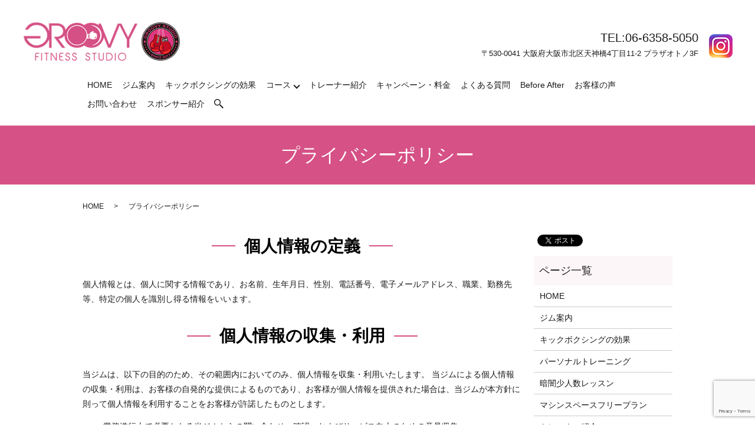

--- FILE ---
content_type: text/html; charset=UTF-8
request_url: https://www.groovyfitnessstudio.jp/policy
body_size: 6259
content:

<!DOCTYPE HTML>
<html lang="ja">
<head prefix="og: http://ogp.me/ns# fb: http://ogp.me/ns/fb# article: http://ogp.me/ns/article#">
  <meta charset="utf-8">
  <meta http-equiv="X-UA-Compatible" content="IE=edge,chrome=1">
  <meta name="viewport" content="width=device-width, initial-scale=1">
<!-- Google Tag Manager -->
<script>(function(w,d,s,l,i){w[l]=w[l]||[];w[l].push({'gtm.start':
new Date().getTime(),event:'gtm.js'});var f=d.getElementsByTagName(s)[0],
j=d.createElement(s),dl=l!='dataLayer'?'&l='+l:'';j.async=true;j.src=
'https://www.googletagmanager.com/gtm.js?id='+i+dl;f.parentNode.insertBefore(j,f);
})(window,document,'script','dataLayer','GTM-KFRDFTM');</script>
<!-- End Google Tag Manager -->
  <title>プライバシーポリシー｜大阪のキックボクシングジム　GROOVYフィットネススタジオ</title>
  
<!-- All in One SEO Pack 3.0.2 by Michael Torbert of Semper Fi Web Designob_start_detected [-1,-1] -->
<meta name="description"  content="GROOVYフィットネススタジオのプライバシーポリシーについて、個人情報保護に関する基本方針などをご案内しています。" />

<meta name="keywords"  content="プライバシーポリシー,フィットネス,ジム,トレーニング,シェイプアップ,大阪,天神橋,申込み,キックボクシング,天満,北区,暗闇" />

<link rel="canonical" href="https://www.groovyfitnessstudio.jp/policy" />
<meta property="og:title" content="プライバシーポリシー｜大阪のキックボクシングジム　GROOVYフィットネススタジオ" />
<meta property="og:type" content="article" />
<meta property="og:url" content="https://www.groovyfitnessstudio.jp/policy" />
<meta property="og:image" content="https://www.groovyfitnessstudio.jp/wp-content/uploads/logo_ogp.jpg" />
<meta property="og:description" content="GROOVYフィットネススタジオのプライバシーポリシーについて、個人情報保護に関する基本方針などをご案内しています。" />
<meta property="article:published_time" content="2019-06-11T02:36:31Z" />
<meta property="article:modified_time" content="2020-01-17T09:52:18Z" />
<meta property="og:image:secure_url" content="https://www.groovyfitnessstudio.jp/wp-content/uploads/logo_ogp.jpg" />
<meta name="twitter:card" content="summary" />
<meta name="twitter:title" content="プライバシーポリシー｜大阪のキックボクシングジム　GROOVYフィットネススタジオ" />
<meta name="twitter:description" content="GROOVYフィットネススタジオのプライバシーポリシーについて、個人情報保護に関する基本方針などをご案内しています。" />
<meta name="twitter:image" content="https://www.groovyfitnessstudio.jp/wp-content/uploads/logo_ogp.jpg" />
<!-- All in One SEO Pack -->
<link rel='dns-prefetch' href='//www.google.com' />
<link rel='dns-prefetch' href='//s.w.org' />
<link rel='stylesheet' id='wp-block-library-css'  href='https://www.groovyfitnessstudio.jp/wp-includes/css/dist/block-library/style.min.css?ver=5.1.19' type='text/css' media='all' />
<link rel='stylesheet' id='contact-form-7-css'  href='https://www.groovyfitnessstudio.jp/wp-content/plugins/contact-form-7/includes/css/styles.css?ver=5.1.3' type='text/css' media='all' />
<script type='text/javascript' src='https://www.groovyfitnessstudio.jp/wp-content/themes/groovyfitnessstudio.jp_theme/assets/js/vendor/jquery.min.js?ver=5.1.19'></script>
<link rel='shortlink' href='https://www.groovyfitnessstudio.jp/?p=11' />
<style>.gallery .gallery-item img { width: auto; height: auto; }</style>		<style type="text/css" id="wp-custom-css">
			.center{
 text-align: center;
}

video{
	width: 70vw;
	text-align:center
}		</style>
		  <link href="https://fonts.googleapis.com/css?family=Noto+Sans+JP:400,700&amp;subset=japanese" rel="stylesheet" />
  <link href="https://www.groovyfitnessstudio.jp/wp-content/themes/groovyfitnessstudio.jp_theme/assets/css/main.css?1769353122" rel="stylesheet" >
  <script src="https://www.groovyfitnessstudio.jp/wp-content/themes/groovyfitnessstudio.jp_theme/assets/js/vendor/respond.min.js"></script>
  <script type="application/ld+json">
  {
    "@context": "http://schema.org",
    "@type": "BreadcrumbList",
    "itemListElement":
    [
      {
      "@type": "ListItem",
      "position": 1,
      "item":
      {
        "@id": "https://www.groovyfitnessstudio.jp/",
        "name": "GROOVY STUDIO"
      }
    },
{
      "@type": "ListItem",
      "position": 2,
      "item":
      {
        "@id": "https://www.groovyfitnessstudio.jp/policy/",
        "name": "プライバシーポリシー"
      }
    }    ]
  }
  </script>


  <script type="application/ld+json">
  {
    "@context": "http://schema.org/",
    "@type": "LocalBusiness",
    "name": "GROOVYフィットネススタジオ",
    "address": "〒530-0041 大阪府大阪市北区天神橋4丁目11-2 プラザオトノ3F",
    "telephone": "06-6358-5050",
    "faxNumber": "",
    "url": "https://www.groovyfitnessstudio.jp",
    "email": "info@groovyfitnessstudio.jp",
    "image": "https://www.groovyfitnessstudio.jp/wp-content/uploads/logo_ogp.jpg",
    "logo": "https://www.groovyfitnessstudio.jp/wp-content/uploads/logo_org.png"
  }
  </script>
</head>
<body class="scrollTop">
<!-- Google Tag Manager (noscript) -->
<noscript><iframe src="https://www.googletagmanager.com/ns.html?id=GTM-KFRDFTM"
height="0" width="0" style="display:none;visibility:hidden"></iframe></noscript>
<!-- End Google Tag Manager (noscript) -->

  <div id="fb-root"></div>
  <script>(function(d, s, id) {
    var js, fjs = d.getElementsByTagName(s)[0];
    if (d.getElementById(id)) return;
    js = d.createElement(s); js.id = id;
    js.src = 'https://connect.facebook.net/ja_JP/sdk.js#xfbml=1&version=v2.12';
    fjs.parentNode.insertBefore(js, fjs);
  }(document, 'script', 'facebook-jssdk'));</script>

  <header>
    <div class="primary_header">
      <div class="container">
        <div class="row">
                    <div class="title">
                          <a href="https://www.groovyfitnessstudio.jp/">
                <object type="image/svg+xml" data="/wp-content/uploads/logo.svg" alt="GROOVY STUDIO"></object>
              </a>
                      </div>
          <div class="hdr_info_wrap">
            <div class="hdr_info">
              <div class="hdr_text">
                <p class="hdr_tel">TEL:06-6358-5050</p>
                <p>〒530-0041 大阪府大阪市北区天神橋4丁目11-2 プラザオトノ3F</p>
              </div>
              <p class="hdr_sns">
<!--                <a href="https://www.facebook.com/groovyfitnessstudio/" target="_blank"><img src="/wp-content/uploads/icon_fb.png" alt="Facebook"></a> -->
<!--                <a href="https://twitter.com/groovystudio1" target="_blank"><img src="/wp-content/uploads/icon_tw.png" alt="Twitter"></a> -->
                      <a href="https://www.instagram.com/groovy_fitness_studio/" target="_blank"><img src="/wp-content/uploads/top_icon_in.png" alt="Instagram"></a>
              </p>
            </div>
          </div>
          <nav class="global_nav"><ul><li><a href="https://www.groovyfitnessstudio.jp/">HOME</a></li>
<li><a href="https://www.groovyfitnessstudio.jp/gym">ジム案内</a></li>
<li><a href="https://www.groovyfitnessstudio.jp/merit">キックボクシングの効果</a></li>
<li class="has_under"><a href="#">コース</a>
<ul class="sub-menu">
	<li><a href="https://www.groovyfitnessstudio.jp/kick">パーソナルトレーニング</a></li>
	<li><a href="https://www.groovyfitnessstudio.jp/lesson">暗闇少人数レッスン</a></li>
	<li><a href="https://www.groovyfitnessstudio.jp/free">マシンスペースフリープラン</a></li>
</ul>
</li>
<li><a href="https://www.groovyfitnessstudio.jp/trainer">トレーナー紹介</a></li>
<li><a href="https://www.groovyfitnessstudio.jp/campaign">キャンペーン・料金</a></li>
<li><a href="https://www.groovyfitnessstudio.jp/faq">よくある質問</a></li>
<li><a href="https://www.groovyfitnessstudio.jp/before-after">Before After</a></li>
<li><a href="https://maps.app.goo.gl/XHvedxVPuadkx396A">お客様の声</a></li>
<li><a href="https://www.groovyfitnessstudio.jp/contact">お問い合わせ</a></li>
<li><a href="https://www.groovyfitnessstudio.jp/sponser">スポンサー紹介</a></li>

                <li class="gnav_search">
                  <a href="#">search</a>
  <div class="epress_search">
    <form method="get" action="https://www.groovyfitnessstudio.jp/">
      <input type="text" placeholder="" class="text" name="s" autocomplete="off" value="">
      <input type="submit" value="Search" class="submit">
    </form>
  </div>
  </li>
              </ul>
              <div class="menu_icon">
                <a href="#menu"><span>メニュー開閉</span></a>
              </div></nav>        </div>
      </div>
    </div>
  </header>

  <main>
              <h1 class="wow" style="">
      プライバシーポリシー            </h1>

    
    <div class="bread_wrap">
      <div class="container gutters">
        <div class="row bread">
              <ul class="col span_12">
              <li><a href="https://www.groovyfitnessstudio.jp">HOME</a></li>
                      <li>プライバシーポリシー</li>
                  </ul>
          </div>
      </div>
    </div>
    <section>
      <div class="container gutters">
        <div class="row">
                    <div class="col span_9 column_main">
                  <section>
<h2 class="wow"><span style="color: #000000;">個人情報の定義</span></h2>
<div class="row">
<div class="col span_12">
<p>個人情報とは、個人に関する情報であり、お名前、生年月日、性別、電話番号、電子メールアドレス、職業、勤務先等、特定の個人を識別し得る情報をいいます。</p>
</div>
</div>
<h2 class="wow"><span style="color: #000000;">個人情報の収集・利用</span></h2>
<div class="row">
<div class="col span_12">
<p>当ジムは、以下の目的のため、その範囲内においてのみ、個人情報を収集・利用いたします。 当ジムによる個人情報の収集・利用は、お客様の自発的な提供によるものであり、お客様が個人情報を提供された場合は、当ジムが本方針に則って個人情報を利用することをお客様が許諾したものとします。</p>
<ul>
<li>業務遂行上で必要となる当ジムからの問い合わせ、確認、およびサービス向上のための意見収集</li>
<li>各種のお問い合わせ対応</li>
</ul>
</div>
</div>
<h2 class="wow"><span style="color: #000000;">個人情報の第三者提供</span></h2>
<div class="row">
<div class="col span_12">
<p>当ジムは、法令に基づく場合等正当な理由によらない限り、事前に本人の同意を得ることなく、個人情報を第三者に開示・提供することはありません。</p>
</div>
</div>
<h2 class="wow"><span style="color: #000000;">委託先の監督</span></h2>
<div class="row">
<div class="col span_12">
<p>当ジムは、お客様へ商品やサービスを提供する等の業務遂行上、個人情報の一部を外部の委託先へ提供する場合があります。その場合、業務委託先が適切に個人情報を取り扱うように管理いたします。</p>
</div>
</div>
<h2 class="wow"><span style="color: #000000;">個人情報の管理</span></h2>
<div class="row">
<div class="col span_12">
<p>当ジムは、個人情報の漏洩、滅失、毀損等を防止するために、個人情報保護管理責任者を設置し、十分な安全保護に努め、また、個人情報を正確に、また最新なものに保つよう、お預かりした個人情報の適切な管理を行います。</p>
</div>
</div>
<h2 class="wow"><span style="color: #000000;">情報内容の照会、修正または削除</span></h2>
<div class="row">
<div class="col span_12">
<p>当ジムは、お客様が当ジムにご提供いただいた個人情報の照会、修正または削除を希望される場合は、ご本人であることを確認させていただいたうえで、合理的な範囲ですみやかに対応させていただきます。</p>
</div>
</div>
<h2 class="wow"><span style="color: #000000;">セキュリティーについて</span></h2>
<div class="row">
<div class="col span_12">
<p>当ジムでは、SSL（Secure Sockets Layer）暗号化技術を用いて、お客様の情報が送信される際の通信を暗号化しております。</p>
</div>
</div>
</section>              </div>
          <div class="col span_3 column_sub">
            <div>
<style>
.share_button {
  letter-spacing: -.40em;
  padding-top: 30px;
  margin-bottom: 7%;
}
.share_button > * {
  letter-spacing: normal;
  vertical-align: bottom;
  margin:0 2px;
}
.column_sub .share_button {
  margin-top: 0;
  padding-top: 0;
}
</style>
  <div class="container share_button">
    <!-- Facebook -->
    <div class="fb-share-button" data-href="https://www.groovyfitnessstudio.jp/policy" data-layout="button" data-size="small" data-mobile-iframe="false"><a class="fb-xfbml-parse-ignore" target="_blank" href="https://www.facebook.com/sharer/sharer.php?u=http%3A%2F%2Fwww.%2F&amp;src=sdkpreparse">シェア</a></div>
    <!-- Twitter -->
    <a href="https://twitter.com/share" class="twitter-share-button" data-lang="ja">ツイート</a>
    <script>!function(d,s,id){var js,fjs=d.getElementsByTagName(s)[0],p=/^http:/.test(d.location)?'http':'https';if(!d.getElementById(id)){js=d.createElement(s);js.id=id;js.src=p+'://platform.twitter.com/widgets.js';fjs.parentNode.insertBefore(js,fjs);}}(document,'script','twitter-wjs');</script>
    <!-- LINE -->
    <div class="line-it-button" data-lang="ja" data-type="share-a" data-url="https://www.groovyfitnessstudio.jp/policy" style="display: none;"></div>
    <script src="https://d.line-scdn.net/r/web/social-plugin/js/thirdparty/loader.min.js" async="async" defer="defer"></script>
  </div>
</div>
<div class="sidebar">
  <div class="widget_wrap"><p class="widget_header">ページ一覧</p>		<ul>
			<li class="page_item page-item-10"><a href="https://www.groovyfitnessstudio.jp/">HOME</a></li>
<li class="page_item page-item-17"><a href="https://www.groovyfitnessstudio.jp/gym">ジム案内</a></li>
<li class="page_item page-item-241"><a href="https://www.groovyfitnessstudio.jp/merit">キックボクシングの効果</a></li>
<li class="page_item page-item-20"><a href="https://www.groovyfitnessstudio.jp/kick">パーソナルトレーニング</a></li>
<li class="page_item page-item-22"><a href="https://www.groovyfitnessstudio.jp/lesson">暗闇少人数レッスン</a></li>
<li class="page_item page-item-3617"><a href="https://www.groovyfitnessstudio.jp/free">マシンスペースフリープラン</a></li>
<li class="page_item page-item-24"><a href="https://www.groovyfitnessstudio.jp/trainer">トレーナー紹介</a></li>
<li class="page_item page-item-13"><a href="https://www.groovyfitnessstudio.jp/campaign">キャンペーン・料金</a></li>
<li class="page_item page-item-15"><a href="https://www.groovyfitnessstudio.jp/faq">よくある質問</a></li>
<li class="page_item page-item-1912"><a href="https://www.groovyfitnessstudio.jp/sponser">スポンサー紹介</a></li>
<li class="page_item page-item-3681"><a href="https://www.groovyfitnessstudio.jp/before-after">Before After</a></li>
<li class="page_item page-item-8"><a href="https://www.groovyfitnessstudio.jp/contact">お問い合わせ</a></li>
<li class="page_item page-item-11 current_page_item"><a href="https://www.groovyfitnessstudio.jp/policy" aria-current="page">プライバシーポリシー</a></li>
<li class="page_item page-item-12"><a href="https://www.groovyfitnessstudio.jp/sitemap">サイトマップ</a></li>
		</ul>
			</div><div class="widget_wrap"><p class="widget_header">カテゴリー</p>		<ul>
				<li class="cat-item cat-item-2"><a href="https://www.groovyfitnessstudio.jp/category/news" >お知らせ</a>
</li>
	<li class="cat-item cat-item-3"><a href="https://www.groovyfitnessstudio.jp/category/blog" >ブログ</a>
</li>
		</ul>
			</div>		<div class="widget_wrap">		<p class="widget_header">最近の投稿</p>		<ul>
											<li>
					<a href="https://www.groovyfitnessstudio.jp/blog/4737">ニーインについて</a>
									</li>
											<li>
					<a href="https://www.groovyfitnessstudio.jp/blog/4734">四十肩、五十肩について</a>
									</li>
											<li>
					<a href="https://www.groovyfitnessstudio.jp/blog/4729">猫背とまき肩、どっちから直すべき？</a>
									</li>
											<li>
					<a href="https://www.groovyfitnessstudio.jp/blog/4726">まき肩とは？簡単にできる改善法</a>
									</li>
											<li>
					<a href="https://www.groovyfitnessstudio.jp/blog/4723">ストレートネックとは何か？</a>
									</li>
					</ul>
		</div>1</div>
          </div>
                  </div>
      </div>
    </section>

      </main>
<div class="fixed_footer">
  <div class="container gutters">
    <div class="row">
      <div class="col span_4">
        <figure>
          <a href="tel:0663585050">
            <img src="/wp-content/uploads/footer_button001.png" alt="06-6358-5050" class="pc-only">
            <img src="/wp-content/uploads/sp_footer_button001.png" alt="06-6358-5050" class="sp-only">
          </a>
        </figure>
      </div>
      <div class="col span_4">
        <figure>
          <a href="https://lin.ee/ZDaAiaa" target="_blank">
            <img src="/wp-content/uploads/footer_button002.png" alt="LINE" class="pc-only">
            <img src="/wp-content/uploads/sp_footer_button002.png" alt="LINE" class="sp-only">
          </a>
        </figure>
      </div>
      <div class="col span_4">
        <figure>
          <a href="https://2.onemorehand.jp/groovy_studio/" target="_blank">
            <img src="/wp-content/uploads/footer_button003.png" alt="予約サイト" class="pc-only">
            <img src="/wp-content/uploads/sp_footer_button003.png" alt="予約サイト" class="sp-only">
          </a>
        </figure>
      </div>
    </div>
  </div>
</div>
  <footer>    <div class="footer_nav_wrap">
      <div class="container">
        <div class="row">
        <nav class="col span_12 pc-only"><ul><li><a href="https://www.groovyfitnessstudio.jp/">HOME</a></li>
<li><a href="https://www.groovyfitnessstudio.jp/gym">ジム案内</a></li>
<li><a href="https://www.groovyfitnessstudio.jp/merit">キックボクシングの効果</a></li>
<li><a href="https://www.groovyfitnessstudio.jp/kick">パーソナルトレーニング</a></li>
<li><a href="https://www.groovyfitnessstudio.jp/lesson">暗闇少人数レッスン</a></li>
<li><a href="https://www.groovyfitnessstudio.jp/free">マシンスペースフリープラン</a></li>
<li><a href="https://www.groovyfitnessstudio.jp/trainer">トレーナー紹介</a></li>
<li><a href="https://www.groovyfitnessstudio.jp/campaign">キャンペーン・料金</a></li>
<li><a href="https://www.groovyfitnessstudio.jp/faq">よくある質問</a></li>
<li><a href="https://maps.app.goo.gl/XHvedxVPuadkx396A">お客様の声</a></li>
<li><a href="https://www.groovyfitnessstudio.jp/before-after">Before After</a></li>
<li><a href="https://www.groovyfitnessstudio.jp/sponser">スポンサー紹介</a></li>
<li><a href="https://www.groovyfitnessstudio.jp/contact">お問い合わせ</a></li>
<li><a href="https://www.groovyfitnessstudio.jp/policy" aria-current="page">プライバシーポリシー</a></li>
<li><a href="https://www.groovyfitnessstudio.jp/sitemap">サイトマップ</a></li>
</ul></nav>        </div>
      </div>
    </div>
    <div class="footer_copyright_wrap">
      <div class="container">
        <div class="row">
          <div class="col span_12">
            <p>Copyright &copy; GROOVY STUDIO All Rights Reserved.<br>
              【掲載の記事・写真・イラストなどの無断複写・転載を禁じます】</p>
          </div>
        </div>
      </div>
    </div>
    <p class="pagetop"><a href="#top"></a></p>
  </footer>

  <script src="https://www.groovyfitnessstudio.jp/wp-content/themes/groovyfitnessstudio.jp_theme/assets/js/vendor/bundle.js"></script>
  <script src="https://www.groovyfitnessstudio.jp/wp-content/themes/groovyfitnessstudio.jp_theme/assets/js/main.js?"></script>

  <script type='text/javascript'>
/* <![CDATA[ */
var wpcf7 = {"apiSettings":{"root":"https:\/\/www.groovyfitnessstudio.jp\/wp-json\/contact-form-7\/v1","namespace":"contact-form-7\/v1"}};
/* ]]> */
</script>
<script type='text/javascript' src='https://www.groovyfitnessstudio.jp/wp-content/plugins/contact-form-7/includes/js/scripts.js?ver=5.1.3'></script>
<script type='text/javascript' src='https://www.google.com/recaptcha/api.js?render=6LeUD1YiAAAAAAtgdA6gnjp7Ok8A7gmHvTD_c_i3&#038;ver=3.0'></script>
<script type="text/javascript">
( function( grecaptcha, sitekey, actions ) {

	var wpcf7recaptcha = {

		execute: function( action ) {
			grecaptcha.execute(
				sitekey,
				{ action: action }
			).then( function( token ) {
				var forms = document.getElementsByTagName( 'form' );

				for ( var i = 0; i < forms.length; i++ ) {
					var fields = forms[ i ].getElementsByTagName( 'input' );

					for ( var j = 0; j < fields.length; j++ ) {
						var field = fields[ j ];

						if ( 'g-recaptcha-response' === field.getAttribute( 'name' ) ) {
							field.setAttribute( 'value', token );
							break;
						}
					}
				}
			} );
		},

		executeOnHomepage: function() {
			wpcf7recaptcha.execute( actions[ 'homepage' ] );
		},

		executeOnContactform: function() {
			wpcf7recaptcha.execute( actions[ 'contactform' ] );
		},

	};

	grecaptcha.ready(
		wpcf7recaptcha.executeOnHomepage
	);

	document.addEventListener( 'change',
		wpcf7recaptcha.executeOnContactform, false
	);

	document.addEventListener( 'wpcf7submit',
		wpcf7recaptcha.executeOnHomepage, false
	);

} )(
	grecaptcha,
	'6LeUD1YiAAAAAAtgdA6gnjp7Ok8A7gmHvTD_c_i3',
	{"homepage":"homepage","contactform":"contactform"}
);
</script>
</body>
</html>


--- FILE ---
content_type: text/html; charset=utf-8
request_url: https://www.google.com/recaptcha/api2/anchor?ar=1&k=6LeUD1YiAAAAAAtgdA6gnjp7Ok8A7gmHvTD_c_i3&co=aHR0cHM6Ly93d3cuZ3Jvb3Z5Zml0bmVzc3N0dWRpby5qcDo0NDM.&hl=en&v=PoyoqOPhxBO7pBk68S4YbpHZ&size=invisible&anchor-ms=20000&execute-ms=30000&cb=d5a7zsqg6hn6
body_size: 48682
content:
<!DOCTYPE HTML><html dir="ltr" lang="en"><head><meta http-equiv="Content-Type" content="text/html; charset=UTF-8">
<meta http-equiv="X-UA-Compatible" content="IE=edge">
<title>reCAPTCHA</title>
<style type="text/css">
/* cyrillic-ext */
@font-face {
  font-family: 'Roboto';
  font-style: normal;
  font-weight: 400;
  font-stretch: 100%;
  src: url(//fonts.gstatic.com/s/roboto/v48/KFO7CnqEu92Fr1ME7kSn66aGLdTylUAMa3GUBHMdazTgWw.woff2) format('woff2');
  unicode-range: U+0460-052F, U+1C80-1C8A, U+20B4, U+2DE0-2DFF, U+A640-A69F, U+FE2E-FE2F;
}
/* cyrillic */
@font-face {
  font-family: 'Roboto';
  font-style: normal;
  font-weight: 400;
  font-stretch: 100%;
  src: url(//fonts.gstatic.com/s/roboto/v48/KFO7CnqEu92Fr1ME7kSn66aGLdTylUAMa3iUBHMdazTgWw.woff2) format('woff2');
  unicode-range: U+0301, U+0400-045F, U+0490-0491, U+04B0-04B1, U+2116;
}
/* greek-ext */
@font-face {
  font-family: 'Roboto';
  font-style: normal;
  font-weight: 400;
  font-stretch: 100%;
  src: url(//fonts.gstatic.com/s/roboto/v48/KFO7CnqEu92Fr1ME7kSn66aGLdTylUAMa3CUBHMdazTgWw.woff2) format('woff2');
  unicode-range: U+1F00-1FFF;
}
/* greek */
@font-face {
  font-family: 'Roboto';
  font-style: normal;
  font-weight: 400;
  font-stretch: 100%;
  src: url(//fonts.gstatic.com/s/roboto/v48/KFO7CnqEu92Fr1ME7kSn66aGLdTylUAMa3-UBHMdazTgWw.woff2) format('woff2');
  unicode-range: U+0370-0377, U+037A-037F, U+0384-038A, U+038C, U+038E-03A1, U+03A3-03FF;
}
/* math */
@font-face {
  font-family: 'Roboto';
  font-style: normal;
  font-weight: 400;
  font-stretch: 100%;
  src: url(//fonts.gstatic.com/s/roboto/v48/KFO7CnqEu92Fr1ME7kSn66aGLdTylUAMawCUBHMdazTgWw.woff2) format('woff2');
  unicode-range: U+0302-0303, U+0305, U+0307-0308, U+0310, U+0312, U+0315, U+031A, U+0326-0327, U+032C, U+032F-0330, U+0332-0333, U+0338, U+033A, U+0346, U+034D, U+0391-03A1, U+03A3-03A9, U+03B1-03C9, U+03D1, U+03D5-03D6, U+03F0-03F1, U+03F4-03F5, U+2016-2017, U+2034-2038, U+203C, U+2040, U+2043, U+2047, U+2050, U+2057, U+205F, U+2070-2071, U+2074-208E, U+2090-209C, U+20D0-20DC, U+20E1, U+20E5-20EF, U+2100-2112, U+2114-2115, U+2117-2121, U+2123-214F, U+2190, U+2192, U+2194-21AE, U+21B0-21E5, U+21F1-21F2, U+21F4-2211, U+2213-2214, U+2216-22FF, U+2308-230B, U+2310, U+2319, U+231C-2321, U+2336-237A, U+237C, U+2395, U+239B-23B7, U+23D0, U+23DC-23E1, U+2474-2475, U+25AF, U+25B3, U+25B7, U+25BD, U+25C1, U+25CA, U+25CC, U+25FB, U+266D-266F, U+27C0-27FF, U+2900-2AFF, U+2B0E-2B11, U+2B30-2B4C, U+2BFE, U+3030, U+FF5B, U+FF5D, U+1D400-1D7FF, U+1EE00-1EEFF;
}
/* symbols */
@font-face {
  font-family: 'Roboto';
  font-style: normal;
  font-weight: 400;
  font-stretch: 100%;
  src: url(//fonts.gstatic.com/s/roboto/v48/KFO7CnqEu92Fr1ME7kSn66aGLdTylUAMaxKUBHMdazTgWw.woff2) format('woff2');
  unicode-range: U+0001-000C, U+000E-001F, U+007F-009F, U+20DD-20E0, U+20E2-20E4, U+2150-218F, U+2190, U+2192, U+2194-2199, U+21AF, U+21E6-21F0, U+21F3, U+2218-2219, U+2299, U+22C4-22C6, U+2300-243F, U+2440-244A, U+2460-24FF, U+25A0-27BF, U+2800-28FF, U+2921-2922, U+2981, U+29BF, U+29EB, U+2B00-2BFF, U+4DC0-4DFF, U+FFF9-FFFB, U+10140-1018E, U+10190-1019C, U+101A0, U+101D0-101FD, U+102E0-102FB, U+10E60-10E7E, U+1D2C0-1D2D3, U+1D2E0-1D37F, U+1F000-1F0FF, U+1F100-1F1AD, U+1F1E6-1F1FF, U+1F30D-1F30F, U+1F315, U+1F31C, U+1F31E, U+1F320-1F32C, U+1F336, U+1F378, U+1F37D, U+1F382, U+1F393-1F39F, U+1F3A7-1F3A8, U+1F3AC-1F3AF, U+1F3C2, U+1F3C4-1F3C6, U+1F3CA-1F3CE, U+1F3D4-1F3E0, U+1F3ED, U+1F3F1-1F3F3, U+1F3F5-1F3F7, U+1F408, U+1F415, U+1F41F, U+1F426, U+1F43F, U+1F441-1F442, U+1F444, U+1F446-1F449, U+1F44C-1F44E, U+1F453, U+1F46A, U+1F47D, U+1F4A3, U+1F4B0, U+1F4B3, U+1F4B9, U+1F4BB, U+1F4BF, U+1F4C8-1F4CB, U+1F4D6, U+1F4DA, U+1F4DF, U+1F4E3-1F4E6, U+1F4EA-1F4ED, U+1F4F7, U+1F4F9-1F4FB, U+1F4FD-1F4FE, U+1F503, U+1F507-1F50B, U+1F50D, U+1F512-1F513, U+1F53E-1F54A, U+1F54F-1F5FA, U+1F610, U+1F650-1F67F, U+1F687, U+1F68D, U+1F691, U+1F694, U+1F698, U+1F6AD, U+1F6B2, U+1F6B9-1F6BA, U+1F6BC, U+1F6C6-1F6CF, U+1F6D3-1F6D7, U+1F6E0-1F6EA, U+1F6F0-1F6F3, U+1F6F7-1F6FC, U+1F700-1F7FF, U+1F800-1F80B, U+1F810-1F847, U+1F850-1F859, U+1F860-1F887, U+1F890-1F8AD, U+1F8B0-1F8BB, U+1F8C0-1F8C1, U+1F900-1F90B, U+1F93B, U+1F946, U+1F984, U+1F996, U+1F9E9, U+1FA00-1FA6F, U+1FA70-1FA7C, U+1FA80-1FA89, U+1FA8F-1FAC6, U+1FACE-1FADC, U+1FADF-1FAE9, U+1FAF0-1FAF8, U+1FB00-1FBFF;
}
/* vietnamese */
@font-face {
  font-family: 'Roboto';
  font-style: normal;
  font-weight: 400;
  font-stretch: 100%;
  src: url(//fonts.gstatic.com/s/roboto/v48/KFO7CnqEu92Fr1ME7kSn66aGLdTylUAMa3OUBHMdazTgWw.woff2) format('woff2');
  unicode-range: U+0102-0103, U+0110-0111, U+0128-0129, U+0168-0169, U+01A0-01A1, U+01AF-01B0, U+0300-0301, U+0303-0304, U+0308-0309, U+0323, U+0329, U+1EA0-1EF9, U+20AB;
}
/* latin-ext */
@font-face {
  font-family: 'Roboto';
  font-style: normal;
  font-weight: 400;
  font-stretch: 100%;
  src: url(//fonts.gstatic.com/s/roboto/v48/KFO7CnqEu92Fr1ME7kSn66aGLdTylUAMa3KUBHMdazTgWw.woff2) format('woff2');
  unicode-range: U+0100-02BA, U+02BD-02C5, U+02C7-02CC, U+02CE-02D7, U+02DD-02FF, U+0304, U+0308, U+0329, U+1D00-1DBF, U+1E00-1E9F, U+1EF2-1EFF, U+2020, U+20A0-20AB, U+20AD-20C0, U+2113, U+2C60-2C7F, U+A720-A7FF;
}
/* latin */
@font-face {
  font-family: 'Roboto';
  font-style: normal;
  font-weight: 400;
  font-stretch: 100%;
  src: url(//fonts.gstatic.com/s/roboto/v48/KFO7CnqEu92Fr1ME7kSn66aGLdTylUAMa3yUBHMdazQ.woff2) format('woff2');
  unicode-range: U+0000-00FF, U+0131, U+0152-0153, U+02BB-02BC, U+02C6, U+02DA, U+02DC, U+0304, U+0308, U+0329, U+2000-206F, U+20AC, U+2122, U+2191, U+2193, U+2212, U+2215, U+FEFF, U+FFFD;
}
/* cyrillic-ext */
@font-face {
  font-family: 'Roboto';
  font-style: normal;
  font-weight: 500;
  font-stretch: 100%;
  src: url(//fonts.gstatic.com/s/roboto/v48/KFO7CnqEu92Fr1ME7kSn66aGLdTylUAMa3GUBHMdazTgWw.woff2) format('woff2');
  unicode-range: U+0460-052F, U+1C80-1C8A, U+20B4, U+2DE0-2DFF, U+A640-A69F, U+FE2E-FE2F;
}
/* cyrillic */
@font-face {
  font-family: 'Roboto';
  font-style: normal;
  font-weight: 500;
  font-stretch: 100%;
  src: url(//fonts.gstatic.com/s/roboto/v48/KFO7CnqEu92Fr1ME7kSn66aGLdTylUAMa3iUBHMdazTgWw.woff2) format('woff2');
  unicode-range: U+0301, U+0400-045F, U+0490-0491, U+04B0-04B1, U+2116;
}
/* greek-ext */
@font-face {
  font-family: 'Roboto';
  font-style: normal;
  font-weight: 500;
  font-stretch: 100%;
  src: url(//fonts.gstatic.com/s/roboto/v48/KFO7CnqEu92Fr1ME7kSn66aGLdTylUAMa3CUBHMdazTgWw.woff2) format('woff2');
  unicode-range: U+1F00-1FFF;
}
/* greek */
@font-face {
  font-family: 'Roboto';
  font-style: normal;
  font-weight: 500;
  font-stretch: 100%;
  src: url(//fonts.gstatic.com/s/roboto/v48/KFO7CnqEu92Fr1ME7kSn66aGLdTylUAMa3-UBHMdazTgWw.woff2) format('woff2');
  unicode-range: U+0370-0377, U+037A-037F, U+0384-038A, U+038C, U+038E-03A1, U+03A3-03FF;
}
/* math */
@font-face {
  font-family: 'Roboto';
  font-style: normal;
  font-weight: 500;
  font-stretch: 100%;
  src: url(//fonts.gstatic.com/s/roboto/v48/KFO7CnqEu92Fr1ME7kSn66aGLdTylUAMawCUBHMdazTgWw.woff2) format('woff2');
  unicode-range: U+0302-0303, U+0305, U+0307-0308, U+0310, U+0312, U+0315, U+031A, U+0326-0327, U+032C, U+032F-0330, U+0332-0333, U+0338, U+033A, U+0346, U+034D, U+0391-03A1, U+03A3-03A9, U+03B1-03C9, U+03D1, U+03D5-03D6, U+03F0-03F1, U+03F4-03F5, U+2016-2017, U+2034-2038, U+203C, U+2040, U+2043, U+2047, U+2050, U+2057, U+205F, U+2070-2071, U+2074-208E, U+2090-209C, U+20D0-20DC, U+20E1, U+20E5-20EF, U+2100-2112, U+2114-2115, U+2117-2121, U+2123-214F, U+2190, U+2192, U+2194-21AE, U+21B0-21E5, U+21F1-21F2, U+21F4-2211, U+2213-2214, U+2216-22FF, U+2308-230B, U+2310, U+2319, U+231C-2321, U+2336-237A, U+237C, U+2395, U+239B-23B7, U+23D0, U+23DC-23E1, U+2474-2475, U+25AF, U+25B3, U+25B7, U+25BD, U+25C1, U+25CA, U+25CC, U+25FB, U+266D-266F, U+27C0-27FF, U+2900-2AFF, U+2B0E-2B11, U+2B30-2B4C, U+2BFE, U+3030, U+FF5B, U+FF5D, U+1D400-1D7FF, U+1EE00-1EEFF;
}
/* symbols */
@font-face {
  font-family: 'Roboto';
  font-style: normal;
  font-weight: 500;
  font-stretch: 100%;
  src: url(//fonts.gstatic.com/s/roboto/v48/KFO7CnqEu92Fr1ME7kSn66aGLdTylUAMaxKUBHMdazTgWw.woff2) format('woff2');
  unicode-range: U+0001-000C, U+000E-001F, U+007F-009F, U+20DD-20E0, U+20E2-20E4, U+2150-218F, U+2190, U+2192, U+2194-2199, U+21AF, U+21E6-21F0, U+21F3, U+2218-2219, U+2299, U+22C4-22C6, U+2300-243F, U+2440-244A, U+2460-24FF, U+25A0-27BF, U+2800-28FF, U+2921-2922, U+2981, U+29BF, U+29EB, U+2B00-2BFF, U+4DC0-4DFF, U+FFF9-FFFB, U+10140-1018E, U+10190-1019C, U+101A0, U+101D0-101FD, U+102E0-102FB, U+10E60-10E7E, U+1D2C0-1D2D3, U+1D2E0-1D37F, U+1F000-1F0FF, U+1F100-1F1AD, U+1F1E6-1F1FF, U+1F30D-1F30F, U+1F315, U+1F31C, U+1F31E, U+1F320-1F32C, U+1F336, U+1F378, U+1F37D, U+1F382, U+1F393-1F39F, U+1F3A7-1F3A8, U+1F3AC-1F3AF, U+1F3C2, U+1F3C4-1F3C6, U+1F3CA-1F3CE, U+1F3D4-1F3E0, U+1F3ED, U+1F3F1-1F3F3, U+1F3F5-1F3F7, U+1F408, U+1F415, U+1F41F, U+1F426, U+1F43F, U+1F441-1F442, U+1F444, U+1F446-1F449, U+1F44C-1F44E, U+1F453, U+1F46A, U+1F47D, U+1F4A3, U+1F4B0, U+1F4B3, U+1F4B9, U+1F4BB, U+1F4BF, U+1F4C8-1F4CB, U+1F4D6, U+1F4DA, U+1F4DF, U+1F4E3-1F4E6, U+1F4EA-1F4ED, U+1F4F7, U+1F4F9-1F4FB, U+1F4FD-1F4FE, U+1F503, U+1F507-1F50B, U+1F50D, U+1F512-1F513, U+1F53E-1F54A, U+1F54F-1F5FA, U+1F610, U+1F650-1F67F, U+1F687, U+1F68D, U+1F691, U+1F694, U+1F698, U+1F6AD, U+1F6B2, U+1F6B9-1F6BA, U+1F6BC, U+1F6C6-1F6CF, U+1F6D3-1F6D7, U+1F6E0-1F6EA, U+1F6F0-1F6F3, U+1F6F7-1F6FC, U+1F700-1F7FF, U+1F800-1F80B, U+1F810-1F847, U+1F850-1F859, U+1F860-1F887, U+1F890-1F8AD, U+1F8B0-1F8BB, U+1F8C0-1F8C1, U+1F900-1F90B, U+1F93B, U+1F946, U+1F984, U+1F996, U+1F9E9, U+1FA00-1FA6F, U+1FA70-1FA7C, U+1FA80-1FA89, U+1FA8F-1FAC6, U+1FACE-1FADC, U+1FADF-1FAE9, U+1FAF0-1FAF8, U+1FB00-1FBFF;
}
/* vietnamese */
@font-face {
  font-family: 'Roboto';
  font-style: normal;
  font-weight: 500;
  font-stretch: 100%;
  src: url(//fonts.gstatic.com/s/roboto/v48/KFO7CnqEu92Fr1ME7kSn66aGLdTylUAMa3OUBHMdazTgWw.woff2) format('woff2');
  unicode-range: U+0102-0103, U+0110-0111, U+0128-0129, U+0168-0169, U+01A0-01A1, U+01AF-01B0, U+0300-0301, U+0303-0304, U+0308-0309, U+0323, U+0329, U+1EA0-1EF9, U+20AB;
}
/* latin-ext */
@font-face {
  font-family: 'Roboto';
  font-style: normal;
  font-weight: 500;
  font-stretch: 100%;
  src: url(//fonts.gstatic.com/s/roboto/v48/KFO7CnqEu92Fr1ME7kSn66aGLdTylUAMa3KUBHMdazTgWw.woff2) format('woff2');
  unicode-range: U+0100-02BA, U+02BD-02C5, U+02C7-02CC, U+02CE-02D7, U+02DD-02FF, U+0304, U+0308, U+0329, U+1D00-1DBF, U+1E00-1E9F, U+1EF2-1EFF, U+2020, U+20A0-20AB, U+20AD-20C0, U+2113, U+2C60-2C7F, U+A720-A7FF;
}
/* latin */
@font-face {
  font-family: 'Roboto';
  font-style: normal;
  font-weight: 500;
  font-stretch: 100%;
  src: url(//fonts.gstatic.com/s/roboto/v48/KFO7CnqEu92Fr1ME7kSn66aGLdTylUAMa3yUBHMdazQ.woff2) format('woff2');
  unicode-range: U+0000-00FF, U+0131, U+0152-0153, U+02BB-02BC, U+02C6, U+02DA, U+02DC, U+0304, U+0308, U+0329, U+2000-206F, U+20AC, U+2122, U+2191, U+2193, U+2212, U+2215, U+FEFF, U+FFFD;
}
/* cyrillic-ext */
@font-face {
  font-family: 'Roboto';
  font-style: normal;
  font-weight: 900;
  font-stretch: 100%;
  src: url(//fonts.gstatic.com/s/roboto/v48/KFO7CnqEu92Fr1ME7kSn66aGLdTylUAMa3GUBHMdazTgWw.woff2) format('woff2');
  unicode-range: U+0460-052F, U+1C80-1C8A, U+20B4, U+2DE0-2DFF, U+A640-A69F, U+FE2E-FE2F;
}
/* cyrillic */
@font-face {
  font-family: 'Roboto';
  font-style: normal;
  font-weight: 900;
  font-stretch: 100%;
  src: url(//fonts.gstatic.com/s/roboto/v48/KFO7CnqEu92Fr1ME7kSn66aGLdTylUAMa3iUBHMdazTgWw.woff2) format('woff2');
  unicode-range: U+0301, U+0400-045F, U+0490-0491, U+04B0-04B1, U+2116;
}
/* greek-ext */
@font-face {
  font-family: 'Roboto';
  font-style: normal;
  font-weight: 900;
  font-stretch: 100%;
  src: url(//fonts.gstatic.com/s/roboto/v48/KFO7CnqEu92Fr1ME7kSn66aGLdTylUAMa3CUBHMdazTgWw.woff2) format('woff2');
  unicode-range: U+1F00-1FFF;
}
/* greek */
@font-face {
  font-family: 'Roboto';
  font-style: normal;
  font-weight: 900;
  font-stretch: 100%;
  src: url(//fonts.gstatic.com/s/roboto/v48/KFO7CnqEu92Fr1ME7kSn66aGLdTylUAMa3-UBHMdazTgWw.woff2) format('woff2');
  unicode-range: U+0370-0377, U+037A-037F, U+0384-038A, U+038C, U+038E-03A1, U+03A3-03FF;
}
/* math */
@font-face {
  font-family: 'Roboto';
  font-style: normal;
  font-weight: 900;
  font-stretch: 100%;
  src: url(//fonts.gstatic.com/s/roboto/v48/KFO7CnqEu92Fr1ME7kSn66aGLdTylUAMawCUBHMdazTgWw.woff2) format('woff2');
  unicode-range: U+0302-0303, U+0305, U+0307-0308, U+0310, U+0312, U+0315, U+031A, U+0326-0327, U+032C, U+032F-0330, U+0332-0333, U+0338, U+033A, U+0346, U+034D, U+0391-03A1, U+03A3-03A9, U+03B1-03C9, U+03D1, U+03D5-03D6, U+03F0-03F1, U+03F4-03F5, U+2016-2017, U+2034-2038, U+203C, U+2040, U+2043, U+2047, U+2050, U+2057, U+205F, U+2070-2071, U+2074-208E, U+2090-209C, U+20D0-20DC, U+20E1, U+20E5-20EF, U+2100-2112, U+2114-2115, U+2117-2121, U+2123-214F, U+2190, U+2192, U+2194-21AE, U+21B0-21E5, U+21F1-21F2, U+21F4-2211, U+2213-2214, U+2216-22FF, U+2308-230B, U+2310, U+2319, U+231C-2321, U+2336-237A, U+237C, U+2395, U+239B-23B7, U+23D0, U+23DC-23E1, U+2474-2475, U+25AF, U+25B3, U+25B7, U+25BD, U+25C1, U+25CA, U+25CC, U+25FB, U+266D-266F, U+27C0-27FF, U+2900-2AFF, U+2B0E-2B11, U+2B30-2B4C, U+2BFE, U+3030, U+FF5B, U+FF5D, U+1D400-1D7FF, U+1EE00-1EEFF;
}
/* symbols */
@font-face {
  font-family: 'Roboto';
  font-style: normal;
  font-weight: 900;
  font-stretch: 100%;
  src: url(//fonts.gstatic.com/s/roboto/v48/KFO7CnqEu92Fr1ME7kSn66aGLdTylUAMaxKUBHMdazTgWw.woff2) format('woff2');
  unicode-range: U+0001-000C, U+000E-001F, U+007F-009F, U+20DD-20E0, U+20E2-20E4, U+2150-218F, U+2190, U+2192, U+2194-2199, U+21AF, U+21E6-21F0, U+21F3, U+2218-2219, U+2299, U+22C4-22C6, U+2300-243F, U+2440-244A, U+2460-24FF, U+25A0-27BF, U+2800-28FF, U+2921-2922, U+2981, U+29BF, U+29EB, U+2B00-2BFF, U+4DC0-4DFF, U+FFF9-FFFB, U+10140-1018E, U+10190-1019C, U+101A0, U+101D0-101FD, U+102E0-102FB, U+10E60-10E7E, U+1D2C0-1D2D3, U+1D2E0-1D37F, U+1F000-1F0FF, U+1F100-1F1AD, U+1F1E6-1F1FF, U+1F30D-1F30F, U+1F315, U+1F31C, U+1F31E, U+1F320-1F32C, U+1F336, U+1F378, U+1F37D, U+1F382, U+1F393-1F39F, U+1F3A7-1F3A8, U+1F3AC-1F3AF, U+1F3C2, U+1F3C4-1F3C6, U+1F3CA-1F3CE, U+1F3D4-1F3E0, U+1F3ED, U+1F3F1-1F3F3, U+1F3F5-1F3F7, U+1F408, U+1F415, U+1F41F, U+1F426, U+1F43F, U+1F441-1F442, U+1F444, U+1F446-1F449, U+1F44C-1F44E, U+1F453, U+1F46A, U+1F47D, U+1F4A3, U+1F4B0, U+1F4B3, U+1F4B9, U+1F4BB, U+1F4BF, U+1F4C8-1F4CB, U+1F4D6, U+1F4DA, U+1F4DF, U+1F4E3-1F4E6, U+1F4EA-1F4ED, U+1F4F7, U+1F4F9-1F4FB, U+1F4FD-1F4FE, U+1F503, U+1F507-1F50B, U+1F50D, U+1F512-1F513, U+1F53E-1F54A, U+1F54F-1F5FA, U+1F610, U+1F650-1F67F, U+1F687, U+1F68D, U+1F691, U+1F694, U+1F698, U+1F6AD, U+1F6B2, U+1F6B9-1F6BA, U+1F6BC, U+1F6C6-1F6CF, U+1F6D3-1F6D7, U+1F6E0-1F6EA, U+1F6F0-1F6F3, U+1F6F7-1F6FC, U+1F700-1F7FF, U+1F800-1F80B, U+1F810-1F847, U+1F850-1F859, U+1F860-1F887, U+1F890-1F8AD, U+1F8B0-1F8BB, U+1F8C0-1F8C1, U+1F900-1F90B, U+1F93B, U+1F946, U+1F984, U+1F996, U+1F9E9, U+1FA00-1FA6F, U+1FA70-1FA7C, U+1FA80-1FA89, U+1FA8F-1FAC6, U+1FACE-1FADC, U+1FADF-1FAE9, U+1FAF0-1FAF8, U+1FB00-1FBFF;
}
/* vietnamese */
@font-face {
  font-family: 'Roboto';
  font-style: normal;
  font-weight: 900;
  font-stretch: 100%;
  src: url(//fonts.gstatic.com/s/roboto/v48/KFO7CnqEu92Fr1ME7kSn66aGLdTylUAMa3OUBHMdazTgWw.woff2) format('woff2');
  unicode-range: U+0102-0103, U+0110-0111, U+0128-0129, U+0168-0169, U+01A0-01A1, U+01AF-01B0, U+0300-0301, U+0303-0304, U+0308-0309, U+0323, U+0329, U+1EA0-1EF9, U+20AB;
}
/* latin-ext */
@font-face {
  font-family: 'Roboto';
  font-style: normal;
  font-weight: 900;
  font-stretch: 100%;
  src: url(//fonts.gstatic.com/s/roboto/v48/KFO7CnqEu92Fr1ME7kSn66aGLdTylUAMa3KUBHMdazTgWw.woff2) format('woff2');
  unicode-range: U+0100-02BA, U+02BD-02C5, U+02C7-02CC, U+02CE-02D7, U+02DD-02FF, U+0304, U+0308, U+0329, U+1D00-1DBF, U+1E00-1E9F, U+1EF2-1EFF, U+2020, U+20A0-20AB, U+20AD-20C0, U+2113, U+2C60-2C7F, U+A720-A7FF;
}
/* latin */
@font-face {
  font-family: 'Roboto';
  font-style: normal;
  font-weight: 900;
  font-stretch: 100%;
  src: url(//fonts.gstatic.com/s/roboto/v48/KFO7CnqEu92Fr1ME7kSn66aGLdTylUAMa3yUBHMdazQ.woff2) format('woff2');
  unicode-range: U+0000-00FF, U+0131, U+0152-0153, U+02BB-02BC, U+02C6, U+02DA, U+02DC, U+0304, U+0308, U+0329, U+2000-206F, U+20AC, U+2122, U+2191, U+2193, U+2212, U+2215, U+FEFF, U+FFFD;
}

</style>
<link rel="stylesheet" type="text/css" href="https://www.gstatic.com/recaptcha/releases/PoyoqOPhxBO7pBk68S4YbpHZ/styles__ltr.css">
<script nonce="qHXd3YXGqYkVskevo6Gqjw" type="text/javascript">window['__recaptcha_api'] = 'https://www.google.com/recaptcha/api2/';</script>
<script type="text/javascript" src="https://www.gstatic.com/recaptcha/releases/PoyoqOPhxBO7pBk68S4YbpHZ/recaptcha__en.js" nonce="qHXd3YXGqYkVskevo6Gqjw">
      
    </script></head>
<body><div id="rc-anchor-alert" class="rc-anchor-alert"></div>
<input type="hidden" id="recaptcha-token" value="[base64]">
<script type="text/javascript" nonce="qHXd3YXGqYkVskevo6Gqjw">
      recaptcha.anchor.Main.init("[\x22ainput\x22,[\x22bgdata\x22,\x22\x22,\[base64]/[base64]/[base64]/[base64]/[base64]/UltsKytdPUU6KEU8MjA0OD9SW2wrK109RT4+NnwxOTI6KChFJjY0NTEyKT09NTUyOTYmJk0rMTxjLmxlbmd0aCYmKGMuY2hhckNvZGVBdChNKzEpJjY0NTEyKT09NTYzMjA/[base64]/[base64]/[base64]/[base64]/[base64]/[base64]/[base64]\x22,\[base64]\\u003d\x22,\x22w47CgipHEsK9aMOPAkTDssKsRHJkwoglbsOpD0jDgGV6wrEXwrQ5wr5IWgzCjSbCk3/DmjTDhGXDlcOnEyl5ZiUywpXDsHg6w5rCtMOHw7AowrnDusOvRn4dw6JkwoFPcMKvHmTChGfDtMKham92AULDtsK5YCzCvHUDw48vw7QFKDchIGrCg8K3YHfCucK7V8K7WsOBwrZdSsKqT1Y4w4/[base64]/w5plZMK3wqYfXsKuw7TDhxDDgmfDgxQdw5NkwpjDswrDm8KwS8OKwqfCn8KIw7UbEBrDkgBmwrtqwp9RwoR0w6pAJ8K3ExDCo8OMw4nCkMKkVmh6wrlNSA5yw5XDrk3CjGY7f8O/FFPDg3XDk8Kawq7DnRYDw67Ci8KXw78XYcKhwq/DjzjDnF7DpA4gwqTDvG3Dg38oKcO7HsKRwoXDpS3DpALDncKPwoE1wptfIMO4w4IWw4gjesKawqwkEMO2cE59E8OJK8O7WTFrw4UZwoLCmcOywrRtwqTCujvDiQBSYTLCsSHDkMKbw4FiwovDtBLCtj0PwrfCpcKNw4rCtxIdwrbDpGbCncKCQsK2w7nDv8Kxwr/DiEEkwpxXwqDCgsOsFcKkwprCsTA/[base64]/[base64]/Cg8OfwpQMw51/wpLCjMOOb8OtUGHClcK3wq4sw6xtwqB5w411w4QSwo5Kw6IrBF1aw68iVC88dS/Cg08Zw7nCisKcw4zCksKiesOsKMKvw6Nqwr5PXkbCrAgzHHo9wrjDv1o/wrzDvMK9w44bdQQCwrPCmcKzaEHDm8KgO8KSBB/DhlU7HjbDrcObUkFCf8KWNEbDhcKTBsK1YSXDuGA/w5bDhMOPBcKRwovCkyPCmsKGY2XCqG19w5dwwpN2w5h+bMO8XGVXZg4pw640AAzDmcK1bcOjwp/[base64]/[base64]/XcO7BzBRRHMUOiXCgFnDgwHCjFvDs1wdAsO8NMKRwrHCiT/DmXjDhcK7TwXCjMKBf8OHwpjDosK1UsOBMcKKw5sHHU01w5PDlErDq8Onw67CuW7Cs2jDhnJjw6/[base64]/F8Oaw7DCpj4TwpsuflXDhy3DscO2w7AzFcOqZcOjwpc1SADDmsKPwqnDqMK9w4vCk8KKVyfCn8KLP8Krw6EnVHJrHCDCscK8w5HDjsKowrzDgRlgKEV7fVDCg8KpQ8OARMKGw5XDscOgwodkWsOlccK5w6TDisOvwo7Ctxk/FMKgLz8WFMKww7M1RcKTesKQw7fCi8KScSJpPGDDiMO/W8KzMnEfflTDo8KhOU9ZGmU+wr5Aw6YuPsO6wq9tw47DqS1Ga3nCusK8w7kXwroEBygbw4HDtMKUFcK/ZzDCuMOHw7TCiMKtw73DtcKXwpfCuWTDvcK2wpxnwozCl8K8B1LCgwlzSMKOwrrDs8OpwoQiwoRNAcO/w51vNsKlTMOswpnCvS4lwoLCmMOFEMKow5hyWF9JwqdDw73DsMKpw6HDp0vDqcOUY0fDscOOwqzCr10FwpUOwqhSSsK9w6UgwoLCojwPSQ9Rwq/Dt3/[base64]/ITQ6wr/[base64]/DtUfDswpHIcOgw6vCisK9JU/Dm8OMHxLDt8OLZR7CisO/ZnzCmV4UPMKFR8OEwrrCh8KDwpvCr2bDl8Kaw558WsOnwqtZwrfCjGDDqATDq8KqMQXClS/CjMKsDk/[base64]/[base64]/[base64]/DgGnCs1odY0s9w7nDrjDDi8OPw5fCncOMXMOyw7sMHDpWwocKTEEeIBRTA8OeZQzDpcK7QyIgwpQ/w7vDh8KNU8K0cBrCtTVTw49QM3zCnkgBVMO+wqzDlXXCtkBjHsOXeg99wq/[base64]/DiFcVw4vCnMOVwo7Cn8O+w5c8JnJMMcOvd8K8wo/Co8KhWhLDscOTw4gjd8OdwrBbw51mw4rCrcOPB8KOC1tOZ8KuaTrCkcKxDHt3woxOwqZMUsKRWcKtQzMXw4kCw5nDjsODZgjDhMK3wqnDqWsuDMOHeE04EsOOGBDClcOlZMKmQcKvN3jCrQbCg8K0aXEUaQIqw7FnNnBxw77ColDCoh3CklPChDRvCMOyLHc8w5ttwo/DvMKrw7nDgsKzUi9Vw6rDnHV9w7kzbGFzfT7Ctj7ClU/[base64]/DtCHDt8OiUwgIw6hzwp/[base64]/DpF4cTcKYwoE1woNpw5dxw5pSwrnCr3dfHMKLXsOGw4MxwprDrcOzIsKJcwfDvcKMwo/DhcKhw7FhCMK/w7LCvhlfAsOewqkASjcWNcOpw4wQOzE1w4p5wp8ww5/DgMO5wpZhw6d2wo3CggpoDcKgw5HDj8OWw5TDjSDDgsK0EUV6woRgG8Obw6d/GA3CmhfCuFRewo3DvyDCoH/CjcKDYMOzwrRZworCr3/CuX7Dh8KneQvDqsOpAMKQw6PDpS4wGELCs8OOOV/CpShhw6fDv8KwTGLDl8OewqMfwrM3CsK7LsKMdnXCmmrCszoSw5B7YnXCpMKyw6rCmsOhw5zCtMOcw40Fwo1kwqbCksOuwpnDhcOTwpwvw5fCvSrCmHRYw4fDtcKhw5zCnsO/wp3DusOrCXHCsMKOfFEqFsK2f8K6O1bCv8K1w7Acw6HCncOmw4zCiDEPFcKvDcKww6/DscKFKErCjTMawrLDoMKawq7Cm8OQwoYQw4JCwpTDvsOWwq7DrcKiBsKnYibDlsOdJcOXUX3DtcKVPHHCvMONZHrCvsKuOsOtZcOPwpEnw68Uwr02woHDhy/[base64]/CjsOXPsOIwodxGsOcwo8vwr/DocKPw4RZw5pNw4wDIsKrw5AyMGbDvjl6wqoyw7TCosOyOgovDcOaSQDDnFTClwogNmgCwoJ0w5nDmQLDuz7CiGdywo/[base64]/cEc4w67DlSVPeB5XPsKaw5xHMMOrwovCgAnCnR1yKsOVIgDDosOEwojDlMOswq/CvBkHSEJ9HjxXO8Olw7AGYCPCjsK8WsOaeADCu03CtH7CucKjw4DDv3jCqMKBw6LCgsK9NcOBecK3FE/Cnz02KcKBwpPDjsKSwqbCm8Kdw5VzwrJRw6/DiMK8GsK1wpHCgBPDusKNYWvDscORwpA6PiTCjMKlFMO1LcKFw5vCksK5JDvDv1HCnsKjwokrwrJLw7t5WGcGPl1YwqzCiADDmC5IYW1Gw6UXXzN+FMOzNSBkw5IgSjg3wqghKcKpc8KKZjjDtXnCkMKnwqfDrH/[base64]/CisO/wqfCvQYXYsO2w5c9fsOpw5IWfcO3w5bDiSphw4N2wpPDjSJFQcOpwp7DrsO0A8OLwpzDiMKKacOpwrjCtQR/[base64]/Q8O3w60fw7htw6zCocKywpLCtMKMdgHDskjDu3FMZhrClcOnwqxmcT1Ow7HDlXJ3wpLCoMK0BMOzwq4zwq14wq9QwpR3w4XDnErCn0jDjh/DhQ/CsA9XD8OoIcK2W1vDgCLDjgYMPcK2w7PCgcK8w5IFcMKjJ8KTwrvDssKad0nDksOpw6IzwrVow6LCsMOnTxDCksKsEcOUwpHCqcKbwrUiwoQQPybDn8KcJ3bChRjCr0ktb3xvW8Oow5fCsFNnGlvDvcKMEcOUGMOtHiMWYVcxAx/[base64]/Bk12ZsKvwoBCIyjDg0TCtR5CBhdcczzDoMOuwqLDoizCkSMiNhlzwqF/[base64]/RVZrworDiSVoRMKzesOGwrnDu8OHE8KtwpzDqUbCusKbOW4BLAQ1SDPDlxbDgcK/NMKYLMOMSEbDkWwjbRNnQsOVw6wUw6zDiyA0LFVPLsObwpNjQGhDQSdTw6dMw4wPE2V/IsKew4F1wo0YQ2dMVVR4BgvCscKRE3IPwq/CgsKEBcKiNH3DrwbCnRQzbyDDicKFVsKpDMKDw7/Di0LClw8jw5vCqi3Cr8K3w7AYecOSwqxEw6M9wpfDlsOJw5HDlcKpYMOnahUvGcOWCV8EfMKxw7nDlDXCpcOSwr/Ck8OiEzvCsxYpXsOhbBXCmMO5YsOmQWXCvMOjWsOeHsKfwrzDoQ4mw587wqjCjsOVwpF5elrCgcOTw4gqSBBIw5Q2TsKqB1fDgcOrXAFEw6XCjQ8Ja8KbJzTDi8OmwpbCjgnCvxfDs8O9w5/[base64]/CjXg6w78vwoQlwoLClWHCsMOCw6PCplNQwpfCoMO0JyrCqMOMw5EHwoLCqTtuw5ZowogHw4lsw5/DmMO1U8Omwoc3wphaEMKRAsOfXijCv2fCkMOeU8K3LMKywqBKw5VFEMOkw6UFwohRw54bGsKCw73ClsObV1ktwqQNwoTDosOVPcKRw5XCk8KPwoVowp/[base64]/HWvDmMKiwrdNwrfDjFTDm1orw5JRSwDDm8K2O8O7w5nDpCt5QjFjTsK2YcK4DirCtcOdP8Kbw5dde8KDwoxNSsKnwoADcFDDocOew7/CrcOgw6YKCh0OwqnDhFJwfWzCpD0Iwr5ZwpvDgltUwqwCHwoew58Kwo3Dl8KQw63DnGpOwrAmU8KkwqchXMKOwpbCq8KiS8KJw5IKanI6w6DCpcOpWDbDo8KDw4MSw4XDnl1Swo1PaMK/[base64]/CgcO8TGciw5PDh8Ohw4vCt1HDoMKqZ3Qpwolhwr3Co3rDqsKhw4XDu8KCw6XDkMOuwpoxcsKYBSV4wpUcDUlNw4tnw63DucOuwrBdM8KcWMOlLsKgDVfCp0HDvQ0Dw7PDq8O1ZAhjRFrDpXUOKRnDjcOaa1/[base64]/asONZMOAwp7DkcKvfl/Ck8KpaQxdX1R/w57CpmvDpHTDomwlRsKJBw/DjlsjZ8O7NMO2L8K3w7jDnsKXcTMZw5TDk8OSwow8AwppbUfCsxBfw63CnMKDVV/CmFtESjHDkXLCncKaezM5Em/[base64]/[base64]/Cj8KMDl/Chk/DojdewqzDkErCj8KhwobCoDYdUMKQf8KSw5xpYcKJw7sic8KQwrzCsQVZQCciCmHDsQ1pwqQ7flA6KgM2w7FwwrLCrTF0IsOORjPDowXCqnTDh8KPS8K/w4BTfRYcwrY7VFN/YsOlTnEFwq3DqjJNwo5rb8KjLzZqIcOIw7rCncOQwqnDkMOLe8OpwpMKbcKnw5fDnsOPwrXDh1stcQDDsm06wp7Cn0nDuSsjwro+LsK8w6XDkcObw6nDksO5I0fDrT0Xw5/DtcOHC8Olw6Qyw67Dp2nCkyLCh3fCglkUasKOVh7DqwZHw6/[base64]/CkXQhMFsow5PCjMO0PMOzw4JUw5AFwr4/wqRReMKGwrPDvcONcAnDlMONwr/[base64]/[base64]/[base64]/[base64]/DsDXCo8KdQcOCw57CpDwxNhHCkMODwoXDgxZQMVXDlcKEeMKhwq93wofDqsOxQlvCkT/DrRzCq8OuwrPDuF5JfcOJM8KwCsKawpJkwofChQrDgcK7w5U4WcO1YMKHMMOJXcKyw4Rqw6J0wqZ2UsOswrvClcKHw4sOwpvDusOnw79SwpIfwrYCw4LDn35bw4ADwrvCtMKfwoDCvAHCq1/Cki/DnBnDucORwofDjcKTwqVqOTQYUhFeanXDmB/DncOlwrDDvcKEH8Oww7g3KGbCm2EEFHnDjQ8VUMOwD8OyKSrCnifDvVHCpS7Dg0fCoMOMD1l/w7XDtcO2L2fCo8KKa8OUwrZ8wrvDjMOvw4nCqsOKw7bDnsO7FMKNd3jDtcKCVnUSw4LDiijCk8KGF8K5wrMGwqPCqMOKw4spwq/[base64]/wpDDjADCt8Kfw6PDvlTDqsKpbQ/ChMONwonDjFnDgxPCsSgdw6xdMsOPcsKpwo/[base64]/CmGXCvcKvDcOPw6jCoiAyNDDCtCgmwrrDmsK8T8OKY8KWGMKBw4DDuErCicOdwpzCkMK9JGtVw4/CmcOUwrjCkR4lXcOtw6zCtxhRwrrCuMKVw6DDoMOmwoTDm8OrKcOvwobCpGbDs0/[base64]/cjZ7wpdhw68Fw4/Dn8OpTHFUwrYrw59rNMODc8OPccORRkZtWMKXCRXDmsKKeMKuakJZwoHDisKsw4PDucKzQWMawpxPPTXDqBnCq8OvHcOpw7PCgDnDgcOSw4p4w781wq1wwqMMw4DCkg13w68/RRxGwrLDh8KgwqTCu8KDw5rDu8KLw4FdZTo5Q8Ktw5UOcmtZG2tLGwTCicKRwogbAcKuw4AqccKBWFbDjUDDtMKswojDplsGwr/[base64]/DjF3CrhTChcKaHWzDgWXCrsKQcCFlwrBsw73DtcKOwphIHGTCmcKdM2VBP3knB8O3wr17wrRCCW1pw5NWw5zCjMOpw5rClcOFwp9meMKlw7dzw67DnsOyw4tXYsOVbALDmMKRwoltbsK1wrXCgsOGUcK3w7tsw7YJwqtfwrDDo8Kpw5wIw7LCkGHDsE4Kw67DhH/DqiZ5VDHCs2zDi8OIw7XDqXbChsKrw67CpF/DrsOge8OPw7LCicOjezdQwqXDkMOwdB/[base64]/CjkdCsOQV2vCqk0xRMOFZMOpwrXDuCnCkB3Cokkfw5HCuEVpwqnCvAZ+PgXDkMOOw6ACw6tJPR/CrVRJw5HCll4iUkzDtcOIw6DDtipNQcKmw6YDw4HCt8KwwqPDn8OQFcKGwrk8JMOYX8KodsOfMV4pwrDChsK3a8OiYDNEUcOoXgrClMODw60OcAHDoW/CjQ7CiMOpw7vDnSfCmnTCtMKWwqQ8w5Fcwrg8wrnCi8KiwqrCsBlVw6wAaljDr8KQwqo7c38BZkVnWWDDv8OWQC8BDT1NbMOHM8ORD8KGcizDscO4MSTDmcKXIsKdw5rDiTl0Chg5woImYcObw6/Cjy9GEcKqagTDnMORw6dxwqgjJsOzFAnDnzrCmSIUw48Ow7jDgcK6w6XCtX07IHZ8cMOmGMO9C8ODw6TDhwUewr3CocOPRmgOd8OPHcKbwoTCpcOQCjXDk8KGw5Qew5YEVQbDicOTPg3CpzF9wp/CqsOzQMKnwrjCtXkyw6TDkcKGNMOPD8OWwr4sd2/DggNoNGRAw4PCkQAAfcKVw4TCiWXCksKdw7BpCBvCmTzCoMOfw49hP0F3wo0dclXCuTfCksOSVSk8wq/Do1IBdkcYW2kQYSrDhRFiw4Exw5pfAcKXw4lQUMO+WsK/wqh/w5ElUw1jw7/Dnng9w65rBcKew5AaworCgA3CsRFZXMOew5tkwoRjZsKowpnCiCDDoQrDrcKwwrzDg0IVHmoGw7XCskRrw7TCnzfDnlTCjG4owoBaQ8Kgw7UNwrlmw5IUHMO2w43Cv8Kcw6B5TATDvsOPOTA4OcOYXMOqFlzDjcO9K8OQDj55IsKIA3/CjsKGw73DnMOrcS/[base64]/DqMOUbjXDpk7DmmbDgsOPEQ0JOEYQwoZuwoAfwp9zNg1ww4HCgsKow6TDlBRJwr56wr3DksOzw7YMw6HDj8OfU1AtwrxRRBhZw7TCikVCVMOcwq7CrHBRbwvCgUh1w5PCokRgw5LCgcO9ZGhNXhLDgB/DiQ0bTwlEw4JQw4QiNsOvw4nCjcKhaHMbw4FwZxHCi8OqwokwwodSwp7CmzTCgsK+GhLCgyB3WcOESgfDiQ8+eMKVw5FRN1hESMOsw7xueMKYHcONBn96Lm3Cu8K/QcKfd1/Ch8KDGmfDjCnDoGsmw6jCgVQNbsK6wrDDp3FcGTsSwqrDpcO0OyMKF8OsAMK2w6DCqVvDhMOFBMKWw6xzw6nDtMKXw6/DjwfDpWDDk8Kfw6bCv1LDplrCjsKTwps4w59mwqhKRh02w4XDo8Kcw7gPwp3Ds8KkXcOwwphkOsO/[base64]/b1bDjSXDjsOPLsKjwok7wpjCrcOfwqTDu8KQdcOUw4zCv3MST8OQwp7ChcOgC0zDtGsMBsKAAUt1wp7DkMOdTkXDo3QpWcOPwqJ9QmVjZybDvsK6w7RdecOiLCDCuC7Do8KbwplAwotwwp3DoFLDrVELwqbCksKdwrtMSMKuVMOtWwrCicKZInY9wrduDAs/[base64]/DjQzDglBjCcKTw57CvsOhwrZbwoEtK8K2wotsFAvDsjhsDcKJKcOCXz8ow4RQB8OqVMKyw5fCi8KywoMqWxPCksKswrnChgrCvSrDu8OTPsKAwo7Dsj/DhUPDp0nColA9w6hKZMO/wqHCqsOew4lnwprCocK/[base64]/[base64]/CtMOiw50Nwpwhw4QeHsKiDsKcwpElwqQ5Gn/Dn8Kyw54dw7jCvQ0Cw4B+SMK9wp3DrsOPQsKTDnfDmcOVw7jDkSxOQ0gMw404G8OCQsOHQy/DjsO+w4fDnMKgI8ODNQJ7PXMbwofCtR1Dw7LDvwDCtGsbwrnDjcOWw4HDnBrDtcK/ORIADcKnwrvDp1Nxw7zDo8KBwozCqMKAJTDCgn5PAT9eWgDDhVzCu0LDuH42woU/[base64]/[base64]/Cj8O3WgoFwqjCj8OVAcOaw5vDuzPCmm/CusK/[base64]/CgsKRUcOaw7o0w7BJFsOqS8KmB8KIw5M7IcORAC/DknIPXHY2w5vDuW8rwo/Dl8KFQMKbXsOywq3Dr8OYNUXDm8O6GX40w53CgsOnMMKCf0zDjcKUAiLCocKDwppkw4xpw7TDoMKNRCZKKcOhc37CiW9jKcOEDTbCj8KOwqB+R2/Cm0nCknTCuTLDljw3w7Z8w6HCqGbCgSZPQMOyVgwaw5vCgMKeN3rCmDnCvcOww78awoIvw4VZWRTCgWfCvcKLw70jwrweQyguw6BDZsO5EsO5PMK0wrJkwofDhQEtwovDs8KJF0PCkMKKw6c1woLCnMKcVsOCVkHDvQLDshDDpkDCjh3DvWt1wrVQw5/DsMOhw6AFwqg4IMOlVzRAw53CnsOzw7rDnG9Iw4A/[base64]/WMKew6wawpsNwqc9wq1FwrzCpiHDlFp6DRkLYi7DhsO1bcOnSGTCqcKPw5hsLQcYFMOXwpceA1w8wqciHcKlwoU/[base64]/esKZBhZ7QsO3MDDDpQIZw6kIG8ONH8Oywrx/SBc/[base64]/CgVTCqBlILsKww4fDgMO2wpB1J8O5QsOgw40qw6rCh2tGMsOUX8O/Fw8aw5PDkl5JwqAkDsKxfMO+IE7DumkTOMOiwpTCmDHCjsOaRcOUR3EaAHtrw4xVNjfDt2Q7w4DDjmHCk19ZFijDpyvDp8OGw6ARw4vDqsK0CcOqWj5uD8OwwrIEEF7DmcKVGcKIwoHCtiRnE8O2w58ceMKzw5A4bxFYw6pqw7zDoxVODcOywqHCrMO/EcOzw65swoI3woRuw7ohMXhZw5TCosOfWXTCixIdC8OAT8OibcKgw7ArVwXCh8KbwpvCg8KRw4zCoh7CkG/[base64]/woV6wopTw6gKKcOnc8O/w7rCjMKbwpLCh8Olw6Njwp7CuCVgworDsC/Ck8ORPhnCqEjDssOXCsOLOCM3w7sXw65dETDChgxOw5saw6tKWX4iK8K+M8OiFsOACcOHwroyw5DCrsOnCkzCkiJbwrgRIsKJw7XDsFhIRGnDujnDhkluw7HDlDctYcOOHznChTHCuTlWRAHDpMOLw4pCccKseMKdwoJkwqQowosiEXZwwqDDv8K4wpXCkHRvwp/DqFMmKx44C8O5wpbCtknChBkQwr7DhzUJf1oEG8OFH3bCgsKww4DDn8KjSXjDpCJEC8KPwowHBCnChsKkwpEKLVcIP8Osw6jDhHHDoMORwrgXYkHCmF9iw4hVwrtYVcOCAirDnEXDnMO2wrg/w6BXEhzDrcKOZG/DvcOVw6nCk8KnOjRiEsKtwq3DiXgraUk+wq8xAm7DnkjCgyFWSMOlw6Ugw7LCpXTDsFnCgCbDsWzCrivDj8KTacKIXQw1w6InAxdJw4h2w6AEKcKlYAxqT3E/IhslwqrCn0jDohnCucO6w5E+wrkEw5jDn8KjwphwF8OFwqPDr8KXIgbCrjXDkcOuwq5vwrcow4NsA2zCmzNww4lPLEXCusOpQcOWeknDqWsQNMKJw4QZbTxfHcOewpXCnyUSw5XDisKGw5jCn8OVDSoFeMKOw7rDocKCRhHDkMOFw4PCunHCgMOtwr/Co8K1wp9LKijCr8KZRcKkCjLCvcKBwqTChi1xwpbDh0kBw57CrAEDwo7Cv8KlwrVpw7QDw7PDuMKARsK/wqvDujN8w54/[base64]/CucKvbsO9by3DqsOEw4NOwqHDksKZBMOEw43Dq8Odwr8hw6nDtMOgGlTDiFUswrHDgsOxeXB6YMOHA37DiMKBwqNfw7jDk8Oaw40JwoTDun1ww79pwqYVwrARSBzCpDrCgmTDm0LCkcOfaUnCsH5OZsObWT7ChMOcw6sdAwNLL3QJJMObw6/Cq8O7MWrDojUaDH82emTClxlsBTAkTwgWf8OXLWXDmcOzLcKrwpvDjsK+cEsWTx7CrMOldcKow5vDuETDmm3DlsOVwq3CgTgMIsKewrjCiwDChWnCp8OvwrXDh8OBdGRWIlbDmAMNVh1ZLMO5wprCqXdHR05hDQPCucKVUsOHQsOEFsKMfMO3wqtiMQrDrcOGLV/Ds8K3w7sTOcOrw5ZqwpfCpm9Fwq7DiFUtAsOATMOJLMKOeQTCuG/DkQ1nwoPDnwvCjlUkOkjDi8KlasKfYS/Cv0JQKMOGwppkIVrDrhZLwokQw6TCncKqwpVDZT/CuT3CjXsswpjClmgDwobDhElxwo3CuG9cw6LDmw0UwrcZw7E+woIKw7t7w443KcK2wpDCuFLCs8OcDMKQf8K6wqLCjAtRWSlpf8KVw47CjMO4WcKRw71AwpQDDSxjwp7CgXwUw7vCnyRuw6zCkR5mwoIsw6jDs1Ylw5MPwrfCmMKhLS/DjV1qOsObFsK1w57DrcOEN1gJMsOGwr3CmTvDisOJw7LDssOuJMKpTjZHX3kDwp3CvVc8wpzDv8OXwpg5wqkbwr7DsSjCq8OhBcKbwpNmKB0gL8Kvwp1Sw5bDsMOfwq1pCMOrCMOxXjLDr8KIw63CghrCs8KOZcKrU8OQA2l3YBAjwp9Pw7luw5LDvgLChQI1BsOQOS/DoV8SR8Kkw4HCuUhwwofCkARFa2LChUnDujlPw6BBG8ODSRxiw41AJAdxwqzClBLDmMOOw75/[base64]/DrUHCi0EvC8K8w6PDucKqw5xmCnrDrsOvwoHDj8ODCMOON8OqccOmwpDDhnDDk2fDp8K7D8OdOQfCk3RYFMO8w6hgQcOUw7YBGcOrwpdgwpZ1T8O7wojDgsOech9ww5LDsMKNOSvDoX/CrsOvJRvDjG9RJ1suw5TCk3/Cg2bDjSVQaVHDmm3Dhx1IO24Hw7HCscO/[base64]/Cgycsw5fCpWDDtGbDi8Oyw7g0csKBTMKVdFfCmA8Ww4/[base64]/Cnk4bTMOdwq/DrsK5wrhlKVoqAxfCtyA/worCjV8Rw4jCt8Ouw4/[base64]/[base64]/Cm0/CqWRmwo/CvcKLw7fCsVAdwopiw5deFcOGwrvCtMOSwoLCpMO4TVoawpvCncKsVRnDk8O6wpcDw4vDjsKhw6JDW1jDkMK/HQ7CrcK1wqpmVTZXw6FmBMO5w5LCucO4Bn0+wpZScMOHwpYuN31rwqVCZUzDhMKfSTfCglUwe8O7wqTCiMOOwp7Dg8Kiw4wvw7LDk8Kww49pw5nDjsKwwqLChcOBBR4Dw4vDk8Onw63Dt3gaJQZ3w7TDmMO2A2/DhlTDksOREljCjcOYM8KYwpTDtcO/[base64]/Cg3HDicKFC1vDtcOIG2EiUHcOJsKPwpXDp1PCuMOuw7XDnlvDg8OwZHPDl0puwr16w6xJw5/Cl8KPwoYZMsKzay/Dhj/Cvh7CtR7Dp3low7HDvcOXZ3AIw5JaesORwoV3ZcO7Rk5BYsOId8OFF8O4wrDCgkLCmgsVDcOsZkvCuMOaw4XDuGdhw6lGFMOzYMOjwqDDhkN6w4fCsi1rwrXCo8Ohwp7DmcOUwpvCu37DsnVxw7XCmy/Ch8KuNxsXw63Dl8OIECPCnMOaw746FBnDhSXChsOiw7HCiUt8wojCqBrDucO2wospw4M7wq7DvyMMMsK4w7fDt0AdD8OpR8KECzbDqMKVZjzDnsKdw4A5wqElOwPCpsKlwrAsRcKww7h+WMOOSsKwY8ODCxNxw5M2wo5Cw5jDqWXDlhHCu8Okw4vCr8KkFsKWw6/CuUjDjMOHXsOff081SBQbOsKvwq7Cgh0cw47CiEzCtSTCgwsuwpjDrsKHw6JDMnV+wp/[base64]/[base64]/DuMO2w5bCgsKCw69iwphdOxnDo3tAw4HCocKuV8K3wq/CkMK8wogNBMOdM8KUwqtIw68hThUDXRHDjsOqw7zDkSHCjUnDmEvDoGwNeHkncEXCncKVbmQMwrbCv8KAwpZWPsOOwrQJFRrCukVxw4/CksOMw5bDmns5PCnDn3tDwo0tA8KfwobCrw7CisKOw6wFwr4Uw5BTw4sKwrXDmcKgw7DCrMOScMK4w5FAwpPCvnoDcsOmE8KOw7jCtcK8wofDg8KoYcKYw7HCkiZMwr8/wqhTfiLDnlzDnitfeDU7w7hfIcKkbcKsw7ZRF8KlLcKRThkLw7zCgcKjw5jDqGvDhxfChWxZw4ZowrRxw7/CgXtywrDCmDEVXsKQwphbwozCjcK/[base64]/Ci8OGwrUtw7nCoWXDnBrDikIuw6PDvMKDw5TCl8KPw6/CoB41w64zf8OCKmrDoBTDj2I+wq0wDWoaFsKSwpdaDkgWYn7CqCHCkcKqOsKARj/Crnodw6pEw4zCt0hLw7o+eAHCicK2wqttw6fCg8ObYh43wpHDtMKiw5pdLMO0w5p0w4fDusO4wrYgw5Z2wofCisOdVQnDlTbCm8OLTWENwrpnKXDDssKaIcKJwpB+w5llw4fDn8KBw7dhwrPDocOsw4XCkglabxTCmcOLwobCt1Faw5JmwprCqldgw6vCsX/DjMKCw4Nhw7jDpcOowr4sfsOlAcOiwr7CuMKywrNIXn4rw51bw6bCrCLClTARYCkLKXrCn8KHU8KgwqB8CsOSTsKbS28Ue8O9CyYLwoY8w5U1S8KMeMOgwo7CtH3Cty0FAcK2wqrCl0cCecKWVsONa18Uw4jDmMKfNmfDvcKhw6AeRnPDq8Khw7xHfcO4cU/Do3NywpJewrbDoMOhdcOIwoLCpcKrwr/Ck25ew5HCiMK8SAXCmsOGwoJEdMKVTS9DEsKOZcKqw4TDrS53Z8KWbsOqw4vDgzDCqMOpUcOdCBLCk8KjAMKbw70gUmI2V8KbH8O/w4TCu8KLwpFgdsKnVcOgw6JXw47DqMKaOG7DsxMkwqpnFG5fw5bDkgbChcKVYUBOwoEcCHjDgcOowrjCu8O2woLCocKPwpbCoiZDwrTCoUnCnMKRw5RFTTnCg8KZw5nDocO4wrprwpbCtk5zXzvCmz/[base64]/DpsOtUcOfN3/[base64]/w4nDm8Kww4LDkMOCwrjDocKAwoVZecKgw6fChsO6w6wfXi7Dm2M5CF9lwpszw4MawpnCsk7DnnoYESvDrMOGV1zCly3Dt8K4LRrCkMK/w7jCp8K/[base64]/[base64]/DosOwYlgLacK4LcKQIXjDjDJ0w4LDnMKBwrpaElPCiMOwBMKWTSfCiB/Dr8OpOjZnRBfCksK6w6t3wrgSZMK+C8Osw7vCmsOqQx9Rwo9rd8O/A8K0w7LCg2tFMMKWwpJjByQwCsODw5vCiWnDkMOrw6DDpMKvwq/ChsKqMcKTXAocX2nCrsK9wrstPMOewrrDkHLDhMKYwprCgMORw47DiMKTwrTCs8K5wotLw5R9wr3Dj8KYX1rCrcKoCRpow7YpAzhMw7XDglLCjG/DicO+w6s0RGLCk3Jpw43DrmXDusKqNsKMcsK2JDXChsKFD1rDhk0sE8KWT8K/[base64]/DtCUDw44mUz8Ww6TCqMOHwqTCnDUIO8OCw7/DqsK6YcOQQsOBWCIKw49Lw5/Cq8KFw4nCm8OVPsO2wp5mwokAXcOgw4DCqVdBecOfH8OjwpJdVlPDpg7CunXDkWHCs8Kzw5J6wrDDpsOKw7JVThbCoiTDnxRtw5ckQGXCi03Do8K7w4hcI1svw63CucKCw6/ClcKtSAwXw4ITwqFfAg5JQ8KoYBzDlcOBw7LCpsKkwrrDrMOaw7DClTfCl8OwOgLCoz41Gkxbwo/DlsOaPsKkQsKyI0PCt8KVw6A+RsK7P1x4S8OybcO9TVDCh33DqMO7wqfDu8OFTcOQwojDmMKkw5DDuhEvw4JawqUIF2prZxRE\x22],null,[\x22conf\x22,null,\x226LeUD1YiAAAAAAtgdA6gnjp7Ok8A7gmHvTD_c_i3\x22,0,null,null,null,0,[2,21,125,63,73,95,87,41,43,42,83,102,105,109,121],[1017145,130],0,null,null,null,null,0,null,0,null,700,1,null,0,\[base64]/76lBhnEnQkZnOKMAhmv8xEZ\x22,0,1,null,null,1,null,0,1,null,null,null,0],\x22https://www.groovyfitnessstudio.jp:443\x22,null,[3,1,1],null,null,null,1,3600,[\x22https://www.google.com/intl/en/policies/privacy/\x22,\x22https://www.google.com/intl/en/policies/terms/\x22],\x22FAhahpL3Db8P3F6Ta8LfWXG1IKCtwJiwtbAP7gNOpLo\\u003d\x22,1,0,null,1,1769356723977,0,0,[78,33,202,101],null,[199,205,38,211],\x22RC-FQsJElqTfprrTA\x22,null,null,null,null,null,\x220dAFcWeA5mHdZMXdSLQXeiRwDNcYxX2bBz5WFI6s25qb65AqUFpasZ39O5KY1ebxTRaaoB1p9JI5WeQ0OyyIN8rZIzrZkOdfaLdw\x22,1769439523918]");
    </script></body></html>